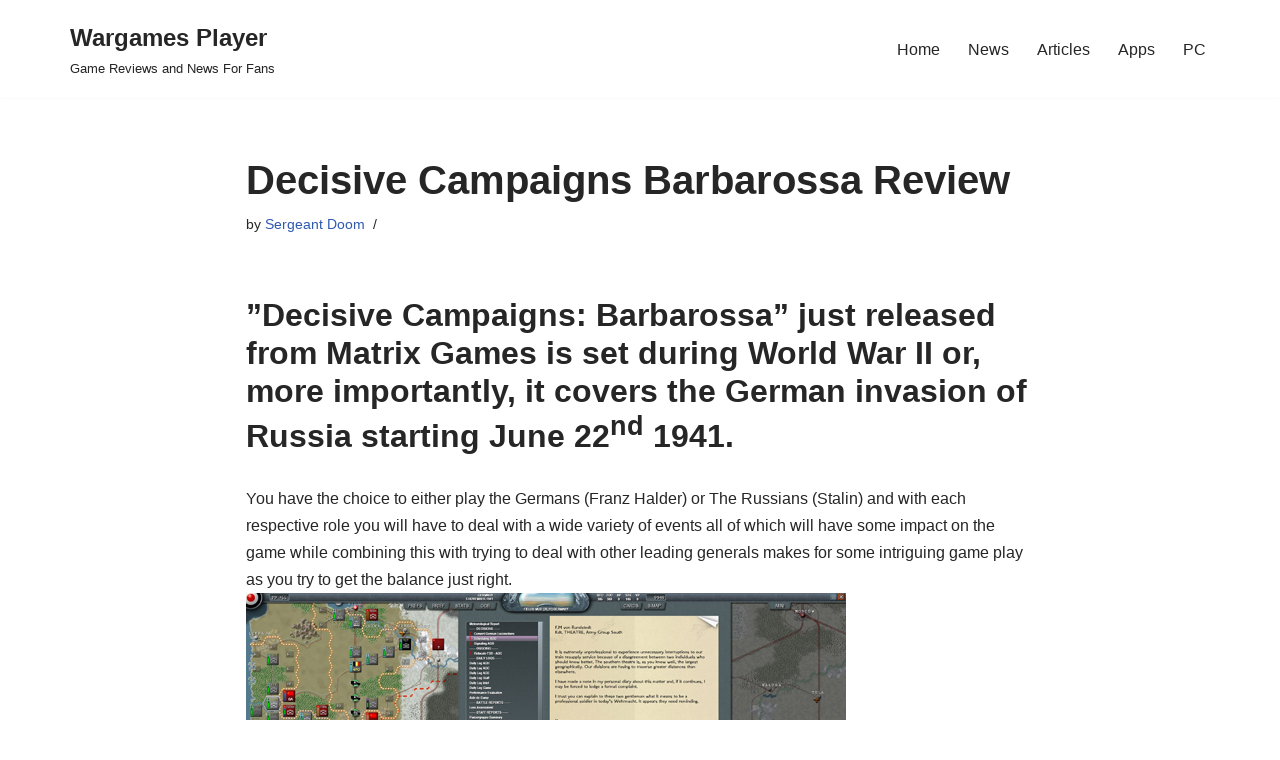

--- FILE ---
content_type: text/html; charset=utf-8
request_url: https://www.google.com/recaptcha/api2/aframe
body_size: 269
content:
<!DOCTYPE HTML><html><head><meta http-equiv="content-type" content="text/html; charset=UTF-8"></head><body><script nonce="M2Q3y-wNZvImQ_3FjuK-BA">/** Anti-fraud and anti-abuse applications only. See google.com/recaptcha */ try{var clients={'sodar':'https://pagead2.googlesyndication.com/pagead/sodar?'};window.addEventListener("message",function(a){try{if(a.source===window.parent){var b=JSON.parse(a.data);var c=clients[b['id']];if(c){var d=document.createElement('img');d.src=c+b['params']+'&rc='+(localStorage.getItem("rc::a")?sessionStorage.getItem("rc::b"):"");window.document.body.appendChild(d);sessionStorage.setItem("rc::e",parseInt(sessionStorage.getItem("rc::e")||0)+1);localStorage.setItem("rc::h",'1769051329811');}}}catch(b){}});window.parent.postMessage("_grecaptcha_ready", "*");}catch(b){}</script></body></html>